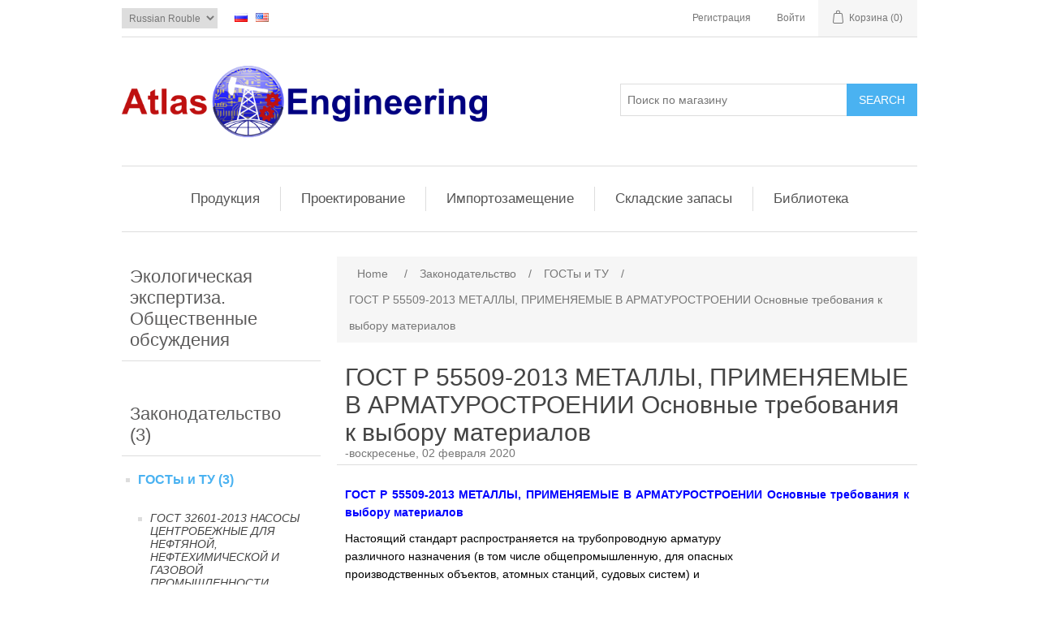

--- FILE ---
content_type: text/html; charset=utf-8
request_url: http://www.atlas.lc/ru/gost-r-55509-2013-metally-primenyaemye-v-armaturostroenii-osnovnye-trebovaniya-k-vyboru-materialov
body_size: 45790
content:
<!DOCTYPE html>
<html  >
    <head>
        <title>Atlas Engineering. &#x413;&#x41E;&#x421;&#x422; &#x420; 55509-2013 &#x41C;&#x415;&#x422;&#x410;&#x41B;&#x41B;&#x42B;, &#x41F;&#x420;&#x418;&#x41C;&#x415;&#x41D;&#x42F;&#x415;&#x41C;&#x42B;&#x415; &#x412; &#x410;&#x420;&#x41C;&#x410;&#x422;&#x423;&#x420;&#x41E;&#x421;&#x422;&#x420;&#x41E;&#x415;&#x41D;&#x418;&#x418; &#x41E;&#x441;&#x43D;&#x43E;&#x432;&#x43D;&#x44B;&#x435; &#x442;&#x440;&#x435;&#x431;&#x43E;&#x432;&#x430;&#x43D;&#x438;&#x44F; &#x43A; &#x432;&#x44B;&#x431;&#x43E;&#x440;&#x443; &#x43C;&#x430;&#x442;&#x435;&#x440;&#x438;&#x430;&#x43B;&#x43E;&#x432;</title>
        <meta http-equiv="Content-type" content="text/html;charset=UTF-8" />
        <meta name="description" content="Atlas Engineering" />
        <meta name="keywords" content="Atlas Engineering, &#x410;&#x442;&#x43B;&#x430;&#x441; &#x418;&#x43D;&#x436;&#x438;&#x43D;&#x438;&#x440;&#x438;&#x43D;&#x433;" />
        <meta name="generator" content="nopCommerce" />
        <meta name="viewport" content="width=device-width, initial-scale=1" />
        <meta property="og:type" content="article" />
<meta property="og:title" content="&#x413;&#x41E;&#x421;&#x422; &#x420; 55509-2013 &#x41C;&#x415;&#x422;&#x410;&#x41B;&#x41B;&#x42B;, &#x41F;&#x420;&#x418;&#x41C;&#x415;&#x41D;&#x42F;&#x415;&#x41C;&#x42B;&#x415; &#x412; &#x410;&#x420;&#x41C;&#x410;&#x422;&#x423;&#x420;&#x41E;&#x421;&#x422;&#x420;&#x41E;&#x415;&#x41D;&#x418;&#x418; &#x41E;&#x441;&#x43D;&#x43E;&#x432;&#x43D;&#x44B;&#x435; &#x442;&#x440;&#x435;&#x431;&#x43E;&#x432;&#x430;&#x43D;&#x438;&#x44F; &#x43A; &#x432;&#x44B;&#x431;&#x43E;&#x440;&#x443; &#x43C;&#x430;&#x442;&#x435;&#x440;&#x438;&#x430;&#x43B;&#x43E;&#x432;" />
<meta property="og:description" content="" />
<meta property="og:image" content="http://www.atlas.lc/images/thumbs/0000712_gost-r-55509-2013-metally-primenemye-v-armaturostroenii-osnovnye-trebovani-k-vyboru-materialov_200.jpeg" />
<meta property="og:url" content="http://www.atlas.lc/ru/gost-r-55509-2013-metally-primenyaemye-v-armaturostroenii-osnovnye-trebovaniya-k-vyboru-materialov" />
<meta property="og:site_name" content="&#x410;&#x442;&#x43B;&#x430;&#x441; &#x438;&#x43D;&#x436;&#x438;&#x43D;&#x438;&#x440;&#x438;&#x43D;&#x433;" />
<meta property="fb:app_id" content="1692583994358593" />
<meta property="fb:admins" content="9276b07a2ac4748963951419b13b1703" />
<meta property="twitter:card" content="summary" />
<meta property="twitter:site" content="&#x410;&#x442;&#x43B;&#x430;&#x441; &#x438;&#x43D;&#x436;&#x438;&#x43D;&#x438;&#x440;&#x438;&#x43D;&#x433;" />
<meta property="twitter:title" content="&#x413;&#x41E;&#x421;&#x422; &#x420; 55509-2013 &#x41C;&#x415;&#x422;&#x410;&#x41B;&#x41B;&#x42B;, &#x41F;&#x420;&#x418;&#x41C;&#x415;&#x41D;&#x42F;&#x415;&#x41C;&#x42B;&#x415; &#x412; &#x410;&#x420;&#x41C;&#x410;&#x422;&#x423;&#x420;&#x41E;&#x421;&#x422;&#x420;&#x41E;&#x415;&#x41D;&#x418;&#x418; &#x41E;&#x441;&#x43D;&#x43E;&#x432;&#x43D;&#x44B;&#x435; &#x442;&#x440;&#x435;&#x431;&#x43E;&#x432;&#x430;&#x43D;&#x438;&#x44F; &#x43A; &#x432;&#x44B;&#x431;&#x43E;&#x440;&#x443; &#x43C;&#x430;&#x442;&#x435;&#x440;&#x438;&#x430;&#x43B;&#x43E;&#x432;" />
<meta property="twitter:description" content="" />
<meta property="twitter:image" content="http://www.atlas.lc/images/thumbs/0000712_gost-r-55509-2013-metally-primenemye-v-armaturostroenii-osnovnye-trebovani-k-vyboru-materialov_200.jpeg" />
<meta property="twitter:url" content="http://www.atlas.lc/ru/gost-r-55509-2013-metally-primenyaemye-v-armaturostroenii-osnovnye-trebovaniya-k-vyboru-materialov" />

        
        <link href="http://www.atlas.lc/ru/articles/rss/3" rel="alternate" type="application/rss+xml" title="Атлас инжиниринг: Articles" /><!-- Google code for Analytics tracking -->
<script type="text/javascript">
var _gaq = _gaq || [];
_gaq.push(['_setAccount', 'UA-69778334-1']);
_gaq.push(['_trackPageview']);
(function() {
var ga = document.createElement('script'); ga.type = 'text/javascript'; ga.async = true;
ga.src = ('https:' == document.location.protocol ? 'https://ssl' : 'http://www') + '.google-analytics.com/ga.js';
var s = document.getElementsByTagName('script')[0]; s.parentNode.insertBefore(ga, s);
})();
</script>

        <link href="/lib/jquery-ui-themes/smoothness/jquery-ui-1.10.3.custom.min.css" rel="stylesheet" type="text/css" />
<link href="/Themes/DefaultClean/Content/css/styles.css" rel="stylesheet" type="text/css" />
<link href="/Plugins/FoxNetSoft.Articles/Styles/styles.css" rel="stylesheet" type="text/css" />

        <script src="/lib/jquery-1.10.2.min.js" type="text/javascript"></script>

        
        <link href="http://www.atlas.lc/ru/news/rss/3" rel="alternate" type="application/rss+xml" title="&#x410;&#x442;&#x43B;&#x430;&#x441; &#x438;&#x43D;&#x436;&#x438;&#x43D;&#x438;&#x440;&#x438;&#x43D;&#x433;: News" />
        
        <link rel="shortcut icon" href="http://www.atlas.lc/favicon.ico" />
        
        <!--Powered by nopCommerce - http://www.nopCommerce.com-->
    </head>
    <body>
        

<div class="ajax-loading-block-window" style="display: none">
</div>
<div id="dialog-notifications-success" title="Уведомление" style="display:none;">
</div>
<div id="dialog-notifications-error" title="Ошибка" style="display:none;">
</div>
<div id="dialog-notifications-warning" title="Предупреждение" style="display:none;">
</div>
<div id="bar-notification" class="bar-notification">
    <span class="close" title="Закрыть">&nbsp;</span>
</div>



<!--[if lte IE 7]>
    <div style="clear:both;height:59px;text-align:center;position:relative;">
        <a href="http://www.microsoft.com/windows/internet-explorer/default.aspx" target="_blank">
            <img src="/Themes/DefaultClean/Content/images/ie_warning.jpg" height="42" width="820" alt="You are using an outdated browser. For a faster, safer browsing experience, upgrade for free today." />
        </a>
    </div>
<![endif]-->
<div class="master-wrapper-page">
    
    <div class="header">
    
    <div class="header-upper">
        <div class="header-selectors-wrapper">
            
                <div class="currency-selector">
            <select id="customerCurrency" name="customerCurrency" onchange="setLocation(this.value);"><option selected="selected" value="/ru/changecurrency/9?returnurl=%2Fru%2Fgost-r-55509-2013-metally-primenyaemye-v-armaturostroenii-osnovnye-trebovaniya-k-vyboru-materialov">Russian Rouble</option>
<option value="/ru/changecurrency/1?returnurl=%2Fru%2Fgost-r-55509-2013-metally-primenyaemye-v-armaturostroenii-osnovnye-trebovaniya-k-vyboru-materialov">US Dollar</option>
<option value="/ru/changecurrency/6?returnurl=%2Fru%2Fgost-r-55509-2013-metally-primenyaemye-v-armaturostroenii-osnovnye-trebovaniya-k-vyboru-materialov">Euro</option>
</select>
    </div>

                <div class="language-selector">
            <ul class="language-list">
                    <li>
                        <a href="/ru/changelanguage/3?returnurl=%2Fru%2Fgost-r-55509-2013-metally-primenyaemye-v-armaturostroenii-osnovnye-trebovaniya-k-vyboru-materialov" title="&#x420;&#x443;&#x441;&#x441;&#x43A;&#x438;&#x439;">
                            <img title='&#x420;&#x443;&#x441;&#x441;&#x43A;&#x438;&#x439;' alt='&#x420;&#x443;&#x441;&#x441;&#x43A;&#x438;&#x439;'  class=selected
                                 src="/images/flags/ru.png "/>
                        </a>
                    </li>
                    <li>
                        <a href="/ru/changelanguage/1?returnurl=%2Fru%2Fgost-r-55509-2013-metally-primenyaemye-v-armaturostroenii-osnovnye-trebovaniya-k-vyboru-materialov" title="English">
                            <img title='English' alt='English' 
                                 src="/images/flags/us.png "/>
                        </a>
                    </li>
            </ul>
    </div>

            
        </div>
        <div class="header-links-wrapper">
            <div class="header-links">
    <ul>
        
            <li><a href="/ru/register" class="ico-register">Регистрация</a></li>
            <li><a href="/ru/login" class="ico-login">Войти</a></li>
                                    <li id="topcartlink">
                <a href="/ru/cart" class="ico-cart">
                    <span class="cart-label">Корзина</span>
                    <span class="cart-qty">(0)</span>
                </a>
            </li>
        
    </ul>
            
</div>

            <div id="flyout-cart" class="flyout-cart">
    <div class="mini-shopping-cart">
        <div class="count">
Ваша корзина пуста.        </div>
    </div>
</div>

        </div>
    </div>
    
    <div class="header-lower">
        <div class="header-logo">
            <a href="/ru">
    <img title="" alt="&#x410;&#x442;&#x43B;&#x430;&#x441; &#x438;&#x43D;&#x436;&#x438;&#x43D;&#x438;&#x440;&#x438;&#x43D;&#x433;" src="http://www.delosdelal.ru:8084/images/thumbs/0000225.png">
</a>
        </div>
        <div class="search-box store-search-box">
            <form method="get" id="small-search-box-form" action="/ru/search">
    <input type="text" class="search-box-text" id="small-searchterms" autocomplete="off" name="q" placeholder="Поиск по магазину" />
    
    <input type="submit" class="button-1 search-box-button" value="Search" />
        
            
    
</form>
        </div>
    </div>
    
</div>

    
    <div class="header-menu">
        <ul class="top-menu">
    
        <li>
    <a href="/ru/produkciya">&#x41F;&#x440;&#x43E;&#x434;&#x443;&#x43A;&#x446;&#x438;&#x44F;
    </a>
            <div class="sublist-toggle"></div>
            <ul class="sublist first-level">
<li>
    <a href="/ru/sercels-nomad-65">SERCEL&#x27;S NOMAD 65
    </a>
</li><li>
    <a href="/ru/torcevye-mehanicheskie-uplotneniya">&#x41C;&#x435;&#x445;&#x430;&#x43D;&#x438;&#x447;&#x435;&#x441;&#x43A;&#x438;&#x435; &#x443;&#x43F;&#x43B;&#x43E;&#x442;&#x43D;&#x435;&#x43D;&#x438;&#x44F;
    </a>
            <div class="sublist-toggle"></div>
            <ul class="sublist ">
<li>
    <a href="/ru/uplotneniya-oem-seriya-e">&#x423;&#x43F;&#x43B;&#x43E;&#x442;&#x43D;&#x435;&#x43D;&#x438;&#x44F; &#x442;&#x438;&#x43F;&#x430; OEM  (&#x441;&#x435;&#x440;&#x438;&#x44F; E)
    </a>
</li><li>
    <a href="/ru/uplotneniya-tipa-oem-seriya-f">&#x423;&#x43F;&#x43B;&#x43E;&#x442;&#x43D;&#x435;&#x43D;&#x438;&#x44F; &#x442;&#x438;&#x43F;&#x430; OEM (&#x441;&#x435;&#x440;&#x438;&#x44F; F)
    </a>
</li><li>
    <a href="/ru/uplotneniya-tipa-oem-seriya-g-">&#x423;&#x43F;&#x43B;&#x43E;&#x442;&#x43D;&#x435;&#x43D;&#x438;&#x44F; &#x442;&#x438;&#x43F;&#x430; OEM  (&#x441;&#x435;&#x440;&#x438;&#x44F; G )
    </a>
</li><li>
    <a href="/ru/metallicheskie-silfonnye-uplotneniya-seriya-m">&#x41C;&#x435;&#x442;&#x430;&#x43B;&#x43B;&#x438;&#x447;&#x435;&#x441;&#x43A;&#x438;&#x435; &#x441;&#x438;&#x43B;&#x44C;&#x444;&#x43E;&#x43D;&#x43D;&#x44B;&#x435; &#x443;&#x43F;&#x43B;&#x43E;&#x442;&#x43D;&#x435;&#x43D;&#x438;&#x44F; (&#x441;&#x435;&#x440;&#x438;&#x44F; M)
    </a>
</li><li>
    <a href="/ru/mehanicheskie-kolcevye-uplotneniya-seriya-n">&#x41C;&#x435;&#x445;&#x430;&#x43D;&#x438;&#x447;&#x435;&#x441;&#x43A;&#x438;&#x435; &#x43A;&#x43E;&#x43B;&#x44C;&#x446;&#x435;&#x432;&#x44B;&#x435; &#x443;&#x43F;&#x43B;&#x43E;&#x442;&#x43D;&#x435;&#x43D;&#x438;&#x44F; (&#x441;&#x435;&#x440;&#x438;&#x44F; N)
    </a>
</li><li>
    <a href="/ru/rezinovye-silfonnye-uplotneniya-seriya-r">&#x420;&#x435;&#x437;&#x438;&#x43D;&#x43E;&#x432;&#x44B;&#x435; &#x441;&#x438;&#x43B;&#x44C;&#x444;&#x43E;&#x43D;&#x43D;&#x44B;&#x435; &#x443;&#x43F;&#x43B;&#x43E;&#x442;&#x43D;&#x435;&#x43D;&#x438;&#x44F; (&#x441;&#x435;&#x440;&#x438;&#x44F; R)
    </a>
</li><li>
    <a href="/ru/silfonnye-ptfe-uplotneniya-seriya-t">&#x421;&#x438;&#x43B;&#x44C;&#x444;&#x43E;&#x43D;&#x43D;&#x44B;&#x435; &#x41F;&#x422;&#x424;&#x42D; &#x443;&#x43F;&#x43B;&#x43E;&#x442;&#x43D;&#x435;&#x43D;&#x438;&#x44F; (&#x441;&#x435;&#x440;&#x438;&#x44F; T)
    </a>
</li><li>
    <a href="/ru/odinarnye-kartridzhnye-uplotneniya-seriya-s">&#x41E;&#x434;&#x438;&#x43D;&#x430;&#x440;&#x43D;&#x44B;&#x435; &#x43A;&#x430;&#x440;&#x442;&#x440;&#x438;&#x434;&#x436;&#x43D;&#x44B;&#x435; &#x443;&#x43F;&#x43B;&#x43E;&#x442;&#x43D;&#x435;&#x43D;&#x438;&#x44F; (&#x441;&#x435;&#x440;&#x438;&#x44F; S)
    </a>
</li><li>
    <a href="/ru/dvojnye-kartridzhnye-uplotneniya-seriya-d">&#x414;&#x432;&#x43E;&#x439;&#x43D;&#x44B;&#x435; &#x43A;&#x430;&#x440;&#x442;&#x440;&#x438;&#x434;&#x436;&#x43D;&#x44B;&#x435; &#x443;&#x43F;&#x43B;&#x43E;&#x442;&#x43D;&#x435;&#x43D;&#x438;&#x44F; (&#x441;&#x435;&#x440;&#x438;&#x44F; D)
    </a>
</li><li>
    <a href="/ru/gnezda">&#x41F;&#x430;&#x440;&#x44B; &#x442;&#x440;&#x435;&#x43D;&#x438;&#x44F;
    </a>
</li><li>
    <a href="/ru/materialy">&#x41C;&#x430;&#x442;&#x435;&#x440;&#x438;&#x430;&#x43B;&#x44B;
    </a>
</li>            </ul>
</li><li>
    <a href="/ru/torgovoe-oborudovanie-dlya-azk">&#x422;&#x43E;&#x440;&#x433;&#x43E;&#x432;&#x43E;&#x435; &#x43E;&#x431;&#x43E;&#x440;&#x443;&#x434;&#x43E;&#x432;&#x430;&#x43D;&#x438;&#x435;
    </a>
</li><li>
    <a href="/ru/gidravlika">&#x413;&#x438;&#x434;&#x440;&#x430;&#x432;&#x43B;&#x438;&#x447;&#x435;&#x441;&#x43A;&#x438;&#x435; &#x43A;&#x43E;&#x43C;&#x43F;&#x43E;&#x43D;&#x435;&#x43D;&#x442;&#x44B;
    </a>
</li><li>
    <a href="/ru/dipper-valve-2">&#x41F;&#x440;&#x43E;&#x434;&#x443;&#x43A;&#x446;&#x438;&#x44F; Dipper Valve Co.,Ltd 
    </a>
            <div class="sublist-toggle"></div>
            <ul class="sublist ">
<li>
    <a href="/ru/obratnyj-klapan">&#x41E;&#x431;&#x440;&#x430;&#x442;&#x43D;&#x44B;&#x439; &#x43A;&#x43B;&#x430;&#x43F;&#x430;&#x43D;
    </a>
</li><li>
    <a href="/ru/klapany-zapuska-i-priema-skrebkov">&#x41A;&#x43B;&#x430;&#x43F;&#x430;&#x43D;&#x44B; &#x437;&#x430;&#x43F;&#x443;&#x441;&#x43A;&#x430; &#x438; &#x43F;&#x440;&#x438;&#x435;&#x43C;&#x430; &#x441;&#x43A;&#x440;&#x435;&#x431;&#x43A;&#x43E;&#x432;
    </a>
</li><li>
    <a href="/ru/klapan-tipa-esd-2">&#x41A;&#x43B;&#x430;&#x43F;&#x430;&#x43D; &#x442;&#x438;&#x43F;&#x430; ESD 
    </a>
</li><li>
    <a href="/ru/sharovoj-klapan">&#x428;&#x430;&#x440;&#x43E;&#x432;&#x43E;&#x439; &#x43A;&#x43B;&#x430;&#x43F;&#x430;&#x43D;
    </a>
</li><li>
    <a href="/ru/klapan-zashhity-ot-gidroudara">&#x41A;&#x43B;&#x430;&#x43F;&#x430;&#x43D; &#x437;&#x430;&#x449;&#x438;&#x442;&#x44B; &#x43E;&#x442; &#x433;&#x438;&#x434;&#x440;&#x43E;&#x443;&#x434;&#x430;&#x440;&#x430;
    </a>
</li><li>
    <a href="/ru/sharovoj-klapan-ndiv-s-vydvizhnym-shtokom-2">&#x428;&#x430;&#x440;&#x43E;&#x432;&#x43E;&#x439; &#x43A;&#x43B;&#x430;&#x43F;&#x430;&#x43D; NDIV &#x441; &#x432;&#x44B;&#x434;&#x432;&#x438;&#x436;&#x43D;&#x44B;&#x43C; &#x448;&#x442;&#x43E;&#x43A;&#x43E;&#x43C; 
    </a>
</li><li>
    <a href="/ru/avtomaticheskij-perepusknoj-klapan-2">&#x410;&#x432;&#x442;&#x43E;&#x43C;&#x430;&#x442;&#x438;&#x447;&#x435;&#x441;&#x43A;&#x438;&#x439; &#x43F;&#x435;&#x440;&#x435;&#x43F;&#x443;&#x441;&#x43A;&#x43D;&#x43E;&#x439; &#x43A;&#x43B;&#x430;&#x43F;&#x430;&#x43D;
    </a>
</li>            </ul>
</li>            </ul>
</li><li>
    <a href="/ru/proektirovanie">&#x41F;&#x440;&#x43E;&#x435;&#x43A;&#x442;&#x438;&#x440;&#x43E;&#x432;&#x430;&#x43D;&#x438;&#x435;
    </a>
            <div class="sublist-toggle"></div>
            <ul class="sublist first-level">
<li>
    <a href="/ru/proektnaya-produkciya">&#x41F;&#x440;&#x43E;&#x435;&#x43A;&#x442;&#x43D;&#x430;&#x44F; &#x43F;&#x440;&#x43E;&#x434;&#x443;&#x43A;&#x446;&#x438;&#x44F;
    </a>
</li><li>
    <a href="/ru/sertifikaciya">&#x421;&#x435;&#x440;&#x442;&#x438;&#x444;&#x438;&#x43A;&#x430;&#x446;&#x438;&#x44F;
    </a>
            <div class="sublist-toggle"></div>
            <ul class="sublist ">
<li>
    <a href="/ru/sistema-menedzhmenta-kachestva">&#x421;&#x438;&#x441;&#x442;&#x435;&#x43C;&#x430; &#x43C;&#x435;&#x43D;&#x435;&#x434;&#x436;&#x43C;&#x435;&#x43D;&#x442;&#x430; &#x43A;&#x430;&#x447;&#x435;&#x441;&#x442;&#x432;&#x430;
    </a>
</li><li>
    <a href="/ru/licenzii-i-razresheniya">&#x41B;&#x438;&#x446;&#x435;&#x43D;&#x437;&#x438;&#x438; &#x438; &#x440;&#x430;&#x437;&#x440;&#x435;&#x448;&#x435;&#x43D;&#x438;&#x44F; &#x41E;&#x410;&#x41E; &quot;&#x412;&#x43E;&#x43B;&#x433;&#x43E;&#x433;&#x440;&#x430;&#x434;&#x43D;&#x435;&#x444;&#x442;&#x435;&#x43C;&#x430;&#x448;&quot;
    </a>
</li><li>
    <a href="/ru/sertifikaty-na-produkciyu-oao-volgogradneftemash">&#x421;&#x435;&#x440;&#x442;&#x438;&#x444;&#x438;&#x43A;&#x430;&#x442;&#x44B; &#x43D;&#x430; &#x43F;&#x440;&#x43E;&#x434;&#x443;&#x43A;&#x446;&#x438;&#x44E; &#x41E;&#x410;&#x41E; &quot;&#x412;&#x43E;&#x43B;&#x433;&#x43E;&#x433;&#x440;&#x430;&#x434;&#x43D;&#x435;&#x444;&#x442;&#x435;&#x43C;&#x430;&#x448;&quot;
    </a>
</li><li>
    <a href="/ru/sertifikaty-na-produkciyu-dipper-valve">&#x421;&#x435;&#x440;&#x442;&#x438;&#x444;&#x438;&#x43A;&#x430;&#x442;&#x44B; &#x43D;&#x430; &#x43F;&#x440;&#x43E;&#x434;&#x443;&#x43A;&#x446;&#x438;&#x44E;  Dipper Valve
    </a>
</li>            </ul>
</li>            </ul>
</li><li>
    <a href="/ru/importozameshhenie">&#x418;&#x43C;&#x43F;&#x43E;&#x440;&#x442;&#x43E;&#x437;&#x430;&#x43C;&#x435;&#x449;&#x435;&#x43D;&#x438;&#x435;
    </a>
            <div class="sublist-toggle"></div>
            <ul class="sublist first-level">
<li>
    <a href="/ru/klapana-zashhity-ot-gidroudara">&#x41A;&#x43B;&#x430;&#x43F;&#x430;&#x43D;&#x44B; &#x437;&#x430;&#x449;&#x438;&#x442;&#x44B; &#x43E;&#x442; &#x433;&#x438;&#x434;&#x440;&#x43E;&#x443;&#x434;&#x430;&#x440;&#x430; &quot;&#x41F;&#x41E;&#x41B;&#x42F;&#x420;&#x42D;&#x41A;&#x421;&quot;
    </a>
</li><li>
    <a href="/ru/manzhety-emco-wheaton">&#x41C;&#x430;&#x43D;&#x436;&#x435;&#x442;&#x44B; EMCO Wheaton E2704
    </a>
</li><li>
    <a href="/ru/manzhety-fmc-europe">&#x41C;&#x430;&#x43D;&#x436;&#x435;&#x442;&#x44B; FMC Europe MLA 10&quot;
    </a>
</li><li>
    <a href="/ru/manzhety-fmc-europe-16">&#x41C;&#x430;&#x43D;&#x436;&#x435;&#x442;&#x44B; FMC Europe MLA 16&quot;
    </a>
</li><li>
    <a href="/ru/manzhety-emco-j0451-051">&#x41C;&#x430;&#x43D;&#x436;&#x435;&#x442;&#x44B; EMCO J0451-051
    </a>
</li>            </ul>
</li><li>
    <a href="/ru/skladskie-zapasy">&#x421;&#x43A;&#x43B;&#x430;&#x434;&#x441;&#x43A;&#x438;&#x435; &#x437;&#x430;&#x43F;&#x430;&#x441;&#x44B;
    </a>
</li>                                    <li><a href="/ru/articles">&#x411;&#x438;&#x431;&#x43B;&#x438;&#x43E;&#x442;&#x435;&#x43A;&#x430;</a></li>

</ul>
    <div class="menu-toggle">Категории</div>
    <ul class="top-menu mobile">
        
        <li>
    <a href="/ru/produkciya">&#x41F;&#x440;&#x43E;&#x434;&#x443;&#x43A;&#x446;&#x438;&#x44F;
    </a>
            <div class="sublist-toggle"></div>
            <ul class="sublist first-level">
<li>
    <a href="/ru/sercels-nomad-65">SERCEL&#x27;S NOMAD 65
    </a>
</li><li>
    <a href="/ru/torcevye-mehanicheskie-uplotneniya">&#x41C;&#x435;&#x445;&#x430;&#x43D;&#x438;&#x447;&#x435;&#x441;&#x43A;&#x438;&#x435; &#x443;&#x43F;&#x43B;&#x43E;&#x442;&#x43D;&#x435;&#x43D;&#x438;&#x44F;
    </a>
            <div class="sublist-toggle"></div>
            <ul class="sublist ">
<li>
    <a href="/ru/uplotneniya-oem-seriya-e">&#x423;&#x43F;&#x43B;&#x43E;&#x442;&#x43D;&#x435;&#x43D;&#x438;&#x44F; &#x442;&#x438;&#x43F;&#x430; OEM  (&#x441;&#x435;&#x440;&#x438;&#x44F; E)
    </a>
</li><li>
    <a href="/ru/uplotneniya-tipa-oem-seriya-f">&#x423;&#x43F;&#x43B;&#x43E;&#x442;&#x43D;&#x435;&#x43D;&#x438;&#x44F; &#x442;&#x438;&#x43F;&#x430; OEM (&#x441;&#x435;&#x440;&#x438;&#x44F; F)
    </a>
</li><li>
    <a href="/ru/uplotneniya-tipa-oem-seriya-g-">&#x423;&#x43F;&#x43B;&#x43E;&#x442;&#x43D;&#x435;&#x43D;&#x438;&#x44F; &#x442;&#x438;&#x43F;&#x430; OEM  (&#x441;&#x435;&#x440;&#x438;&#x44F; G )
    </a>
</li><li>
    <a href="/ru/metallicheskie-silfonnye-uplotneniya-seriya-m">&#x41C;&#x435;&#x442;&#x430;&#x43B;&#x43B;&#x438;&#x447;&#x435;&#x441;&#x43A;&#x438;&#x435; &#x441;&#x438;&#x43B;&#x44C;&#x444;&#x43E;&#x43D;&#x43D;&#x44B;&#x435; &#x443;&#x43F;&#x43B;&#x43E;&#x442;&#x43D;&#x435;&#x43D;&#x438;&#x44F; (&#x441;&#x435;&#x440;&#x438;&#x44F; M)
    </a>
</li><li>
    <a href="/ru/mehanicheskie-kolcevye-uplotneniya-seriya-n">&#x41C;&#x435;&#x445;&#x430;&#x43D;&#x438;&#x447;&#x435;&#x441;&#x43A;&#x438;&#x435; &#x43A;&#x43E;&#x43B;&#x44C;&#x446;&#x435;&#x432;&#x44B;&#x435; &#x443;&#x43F;&#x43B;&#x43E;&#x442;&#x43D;&#x435;&#x43D;&#x438;&#x44F; (&#x441;&#x435;&#x440;&#x438;&#x44F; N)
    </a>
</li><li>
    <a href="/ru/rezinovye-silfonnye-uplotneniya-seriya-r">&#x420;&#x435;&#x437;&#x438;&#x43D;&#x43E;&#x432;&#x44B;&#x435; &#x441;&#x438;&#x43B;&#x44C;&#x444;&#x43E;&#x43D;&#x43D;&#x44B;&#x435; &#x443;&#x43F;&#x43B;&#x43E;&#x442;&#x43D;&#x435;&#x43D;&#x438;&#x44F; (&#x441;&#x435;&#x440;&#x438;&#x44F; R)
    </a>
</li><li>
    <a href="/ru/silfonnye-ptfe-uplotneniya-seriya-t">&#x421;&#x438;&#x43B;&#x44C;&#x444;&#x43E;&#x43D;&#x43D;&#x44B;&#x435; &#x41F;&#x422;&#x424;&#x42D; &#x443;&#x43F;&#x43B;&#x43E;&#x442;&#x43D;&#x435;&#x43D;&#x438;&#x44F; (&#x441;&#x435;&#x440;&#x438;&#x44F; T)
    </a>
</li><li>
    <a href="/ru/odinarnye-kartridzhnye-uplotneniya-seriya-s">&#x41E;&#x434;&#x438;&#x43D;&#x430;&#x440;&#x43D;&#x44B;&#x435; &#x43A;&#x430;&#x440;&#x442;&#x440;&#x438;&#x434;&#x436;&#x43D;&#x44B;&#x435; &#x443;&#x43F;&#x43B;&#x43E;&#x442;&#x43D;&#x435;&#x43D;&#x438;&#x44F; (&#x441;&#x435;&#x440;&#x438;&#x44F; S)
    </a>
</li><li>
    <a href="/ru/dvojnye-kartridzhnye-uplotneniya-seriya-d">&#x414;&#x432;&#x43E;&#x439;&#x43D;&#x44B;&#x435; &#x43A;&#x430;&#x440;&#x442;&#x440;&#x438;&#x434;&#x436;&#x43D;&#x44B;&#x435; &#x443;&#x43F;&#x43B;&#x43E;&#x442;&#x43D;&#x435;&#x43D;&#x438;&#x44F; (&#x441;&#x435;&#x440;&#x438;&#x44F; D)
    </a>
</li><li>
    <a href="/ru/gnezda">&#x41F;&#x430;&#x440;&#x44B; &#x442;&#x440;&#x435;&#x43D;&#x438;&#x44F;
    </a>
</li><li>
    <a href="/ru/materialy">&#x41C;&#x430;&#x442;&#x435;&#x440;&#x438;&#x430;&#x43B;&#x44B;
    </a>
</li>            </ul>
</li><li>
    <a href="/ru/torgovoe-oborudovanie-dlya-azk">&#x422;&#x43E;&#x440;&#x433;&#x43E;&#x432;&#x43E;&#x435; &#x43E;&#x431;&#x43E;&#x440;&#x443;&#x434;&#x43E;&#x432;&#x430;&#x43D;&#x438;&#x435;
    </a>
</li><li>
    <a href="/ru/gidravlika">&#x413;&#x438;&#x434;&#x440;&#x430;&#x432;&#x43B;&#x438;&#x447;&#x435;&#x441;&#x43A;&#x438;&#x435; &#x43A;&#x43E;&#x43C;&#x43F;&#x43E;&#x43D;&#x435;&#x43D;&#x442;&#x44B;
    </a>
</li><li>
    <a href="/ru/dipper-valve-2">&#x41F;&#x440;&#x43E;&#x434;&#x443;&#x43A;&#x446;&#x438;&#x44F; Dipper Valve Co.,Ltd 
    </a>
            <div class="sublist-toggle"></div>
            <ul class="sublist ">
<li>
    <a href="/ru/obratnyj-klapan">&#x41E;&#x431;&#x440;&#x430;&#x442;&#x43D;&#x44B;&#x439; &#x43A;&#x43B;&#x430;&#x43F;&#x430;&#x43D;
    </a>
</li><li>
    <a href="/ru/klapany-zapuska-i-priema-skrebkov">&#x41A;&#x43B;&#x430;&#x43F;&#x430;&#x43D;&#x44B; &#x437;&#x430;&#x43F;&#x443;&#x441;&#x43A;&#x430; &#x438; &#x43F;&#x440;&#x438;&#x435;&#x43C;&#x430; &#x441;&#x43A;&#x440;&#x435;&#x431;&#x43A;&#x43E;&#x432;
    </a>
</li><li>
    <a href="/ru/klapan-tipa-esd-2">&#x41A;&#x43B;&#x430;&#x43F;&#x430;&#x43D; &#x442;&#x438;&#x43F;&#x430; ESD 
    </a>
</li><li>
    <a href="/ru/sharovoj-klapan">&#x428;&#x430;&#x440;&#x43E;&#x432;&#x43E;&#x439; &#x43A;&#x43B;&#x430;&#x43F;&#x430;&#x43D;
    </a>
</li><li>
    <a href="/ru/klapan-zashhity-ot-gidroudara">&#x41A;&#x43B;&#x430;&#x43F;&#x430;&#x43D; &#x437;&#x430;&#x449;&#x438;&#x442;&#x44B; &#x43E;&#x442; &#x433;&#x438;&#x434;&#x440;&#x43E;&#x443;&#x434;&#x430;&#x440;&#x430;
    </a>
</li><li>
    <a href="/ru/sharovoj-klapan-ndiv-s-vydvizhnym-shtokom-2">&#x428;&#x430;&#x440;&#x43E;&#x432;&#x43E;&#x439; &#x43A;&#x43B;&#x430;&#x43F;&#x430;&#x43D; NDIV &#x441; &#x432;&#x44B;&#x434;&#x432;&#x438;&#x436;&#x43D;&#x44B;&#x43C; &#x448;&#x442;&#x43E;&#x43A;&#x43E;&#x43C; 
    </a>
</li><li>
    <a href="/ru/avtomaticheskij-perepusknoj-klapan-2">&#x410;&#x432;&#x442;&#x43E;&#x43C;&#x430;&#x442;&#x438;&#x447;&#x435;&#x441;&#x43A;&#x438;&#x439; &#x43F;&#x435;&#x440;&#x435;&#x43F;&#x443;&#x441;&#x43A;&#x43D;&#x43E;&#x439; &#x43A;&#x43B;&#x430;&#x43F;&#x430;&#x43D;
    </a>
</li>            </ul>
</li>            </ul>
</li><li>
    <a href="/ru/proektirovanie">&#x41F;&#x440;&#x43E;&#x435;&#x43A;&#x442;&#x438;&#x440;&#x43E;&#x432;&#x430;&#x43D;&#x438;&#x435;
    </a>
            <div class="sublist-toggle"></div>
            <ul class="sublist first-level">
<li>
    <a href="/ru/proektnaya-produkciya">&#x41F;&#x440;&#x43E;&#x435;&#x43A;&#x442;&#x43D;&#x430;&#x44F; &#x43F;&#x440;&#x43E;&#x434;&#x443;&#x43A;&#x446;&#x438;&#x44F;
    </a>
</li><li>
    <a href="/ru/sertifikaciya">&#x421;&#x435;&#x440;&#x442;&#x438;&#x444;&#x438;&#x43A;&#x430;&#x446;&#x438;&#x44F;
    </a>
            <div class="sublist-toggle"></div>
            <ul class="sublist ">
<li>
    <a href="/ru/sistema-menedzhmenta-kachestva">&#x421;&#x438;&#x441;&#x442;&#x435;&#x43C;&#x430; &#x43C;&#x435;&#x43D;&#x435;&#x434;&#x436;&#x43C;&#x435;&#x43D;&#x442;&#x430; &#x43A;&#x430;&#x447;&#x435;&#x441;&#x442;&#x432;&#x430;
    </a>
</li><li>
    <a href="/ru/licenzii-i-razresheniya">&#x41B;&#x438;&#x446;&#x435;&#x43D;&#x437;&#x438;&#x438; &#x438; &#x440;&#x430;&#x437;&#x440;&#x435;&#x448;&#x435;&#x43D;&#x438;&#x44F; &#x41E;&#x410;&#x41E; &quot;&#x412;&#x43E;&#x43B;&#x433;&#x43E;&#x433;&#x440;&#x430;&#x434;&#x43D;&#x435;&#x444;&#x442;&#x435;&#x43C;&#x430;&#x448;&quot;
    </a>
</li><li>
    <a href="/ru/sertifikaty-na-produkciyu-oao-volgogradneftemash">&#x421;&#x435;&#x440;&#x442;&#x438;&#x444;&#x438;&#x43A;&#x430;&#x442;&#x44B; &#x43D;&#x430; &#x43F;&#x440;&#x43E;&#x434;&#x443;&#x43A;&#x446;&#x438;&#x44E; &#x41E;&#x410;&#x41E; &quot;&#x412;&#x43E;&#x43B;&#x433;&#x43E;&#x433;&#x440;&#x430;&#x434;&#x43D;&#x435;&#x444;&#x442;&#x435;&#x43C;&#x430;&#x448;&quot;
    </a>
</li><li>
    <a href="/ru/sertifikaty-na-produkciyu-dipper-valve">&#x421;&#x435;&#x440;&#x442;&#x438;&#x444;&#x438;&#x43A;&#x430;&#x442;&#x44B; &#x43D;&#x430; &#x43F;&#x440;&#x43E;&#x434;&#x443;&#x43A;&#x446;&#x438;&#x44E;  Dipper Valve
    </a>
</li>            </ul>
</li>            </ul>
</li><li>
    <a href="/ru/importozameshhenie">&#x418;&#x43C;&#x43F;&#x43E;&#x440;&#x442;&#x43E;&#x437;&#x430;&#x43C;&#x435;&#x449;&#x435;&#x43D;&#x438;&#x435;
    </a>
            <div class="sublist-toggle"></div>
            <ul class="sublist first-level">
<li>
    <a href="/ru/klapana-zashhity-ot-gidroudara">&#x41A;&#x43B;&#x430;&#x43F;&#x430;&#x43D;&#x44B; &#x437;&#x430;&#x449;&#x438;&#x442;&#x44B; &#x43E;&#x442; &#x433;&#x438;&#x434;&#x440;&#x43E;&#x443;&#x434;&#x430;&#x440;&#x430; &quot;&#x41F;&#x41E;&#x41B;&#x42F;&#x420;&#x42D;&#x41A;&#x421;&quot;
    </a>
</li><li>
    <a href="/ru/manzhety-emco-wheaton">&#x41C;&#x430;&#x43D;&#x436;&#x435;&#x442;&#x44B; EMCO Wheaton E2704
    </a>
</li><li>
    <a href="/ru/manzhety-fmc-europe">&#x41C;&#x430;&#x43D;&#x436;&#x435;&#x442;&#x44B; FMC Europe MLA 10&quot;
    </a>
</li><li>
    <a href="/ru/manzhety-fmc-europe-16">&#x41C;&#x430;&#x43D;&#x436;&#x435;&#x442;&#x44B; FMC Europe MLA 16&quot;
    </a>
</li><li>
    <a href="/ru/manzhety-emco-j0451-051">&#x41C;&#x430;&#x43D;&#x436;&#x435;&#x442;&#x44B; EMCO J0451-051
    </a>
</li>            </ul>
</li><li>
    <a href="/ru/skladskie-zapasy">&#x421;&#x43A;&#x43B;&#x430;&#x434;&#x441;&#x43A;&#x438;&#x435; &#x437;&#x430;&#x43F;&#x430;&#x441;&#x44B;
    </a>
</li>                                                                    <li><a href="/ru/articles">&#x411;&#x438;&#x431;&#x43B;&#x438;&#x43E;&#x442;&#x435;&#x43A;&#x430;</a></li>

    </ul>
    

    </div>
    <div class="master-wrapper-content">
        

        <div class="master-column-wrapper">
            <div class="side-2">

            <div class="block block-articlegroup-navigation">
            <div class="title">
                    <strong class="articlegroupline inactive">
                        <a href="/ru/ekologicheskaya-ekspertiza-obshhestvennye-obsuzhdeniya">
                            &#x42D;&#x43A;&#x43E;&#x43B;&#x43E;&#x433;&#x438;&#x447;&#x435;&#x441;&#x43A;&#x430;&#x44F; &#x44D;&#x43A;&#x441;&#x43F;&#x435;&#x440;&#x442;&#x438;&#x437;&#x430;. &#x41E;&#x431;&#x449;&#x435;&#x441;&#x442;&#x432;&#x435;&#x43D;&#x43D;&#x44B;&#x435; &#x43E;&#x431;&#x441;&#x443;&#x436;&#x434;&#x435;&#x43D;&#x438;&#x44F;
                        </a>
                    </strong>
            </div>
            <div class="listbox">
                <ul class="list">
                </ul>
            </div>
        </div>
        <div class="block block-articlegroup-navigation">
            <div class="title">
                    <strong class="articlegroupline inactive">
                        <a href="/ru/zakonodatelstvo">
                            &#x417;&#x430;&#x43A;&#x43E;&#x43D;&#x43E;&#x434;&#x430;&#x442;&#x435;&#x43B;&#x44C;&#x441;&#x442;&#x432;&#x43E;
 (3)                        </a>
                    </strong>
            </div>
            <div class="listbox">
                <ul class="list">


        <li class="articlegroupline active last">
            <a href="/ru/gosty">
                &#x413;&#x41E;&#x421;&#x422;&#x44B; &#x438; &#x422;&#x423;
 (3)            </a>
                  <ul class="sublist">


        <li class="articleline inactive">
             <a href="/ru/gost-32601-2013-nasosy-centrobezhnye-dlya-neftyanoj-neftehimicheskoj-i-gazovoj-promyshlennosti-obshhie-tehnicheskie-trebovaniya">&#x413;&#x41E;&#x421;&#x422; 32601-2013 &#x41D;&#x410;&#x421;&#x41E;&#x421;&#x42B; &#x426;&#x415;&#x41D;&#x422;&#x420;&#x41E;&#x411;&#x415;&#x416;&#x41D;&#x42B;&#x415; &#x414;&#x41B;&#x42F; &#x41D;&#x415;&#x424;&#x422;&#x42F;&#x41D;&#x41E;&#x419;, &#x41D;&#x415;&#x424;&#x422;&#x415;&#x425;&#x418;&#x41C;&#x418;&#x427;&#x415;&#x421;&#x41A;&#x41E;&#x419; &#x418; &#x413;&#x410;&#x417;&#x41E;&#x412;&#x41E;&#x419; &#x41F;&#x420;&#x41E;&#x41C;&#x42B;&#x428;&#x41B;&#x415;&#x41D;&#x41D;&#x41E;&#x421;&#x422;&#x418;</a>
        </li>


        <li class="articleline inactive">
             <a href="/ru/gost-24856-2014-armatura-truboprovodnaya-terminy-i-opredeleniya">&#x413;&#x41E;&#x421;&#x422; 24856-2014 &#x410;&#x420;&#x41C;&#x410;&#x422;&#x423;&#x420;&#x410; &#x422;&#x420;&#x423;&#x411;&#x41E;&#x41F;&#x420;&#x41E;&#x412;&#x41E;&#x414;&#x41D;&#x410;&#x42F; &#x422;&#x435;&#x440;&#x43C;&#x438;&#x43D;&#x44B; &#x438; &#x43E;&#x43F;&#x440;&#x435;&#x434;&#x435;&#x43B;&#x435;&#x43D;&#x438;&#x44F;</a>
        </li>


        <li class="articleline active">
             <a href="/ru/gost-r-55509-2013-metally-primenyaemye-v-armaturostroenii-osnovnye-trebovaniya-k-vyboru-materialov">&#x413;&#x41E;&#x421;&#x422; &#x420; 55509-2013 &#x41C;&#x415;&#x422;&#x410;&#x41B;&#x41B;&#x42B;, &#x41F;&#x420;&#x418;&#x41C;&#x415;&#x41D;&#x42F;&#x415;&#x41C;&#x42B;&#x415; &#x412; &#x410;&#x420;&#x41C;&#x410;&#x422;&#x423;&#x420;&#x41E;&#x421;&#x422;&#x420;&#x41E;&#x415;&#x41D;&#x418;&#x418; &#x41E;&#x441;&#x43D;&#x43E;&#x432;&#x43D;&#x44B;&#x435; &#x442;&#x440;&#x435;&#x431;&#x43E;&#x432;&#x430;&#x43D;&#x438;&#x44F; &#x43A; &#x432;&#x44B;&#x431;&#x43E;&#x440;&#x443; &#x43C;&#x430;&#x442;&#x435;&#x440;&#x438;&#x430;&#x43B;&#x43E;&#x432;</a>
        </li>
                  </ul>
        </li>
                </ul>
            </div>
        </div>
        <div class="block block-articlegroup-navigation">
            <div class="title">
                    <strong class="articlegroupline inactive">
                        <a href="/ru/uslugi-promyshlennogo-servisa">
                            &#x41F;&#x440;&#x43E;&#x43C;&#x44B;&#x448;&#x43B;&#x435;&#x43D;&#x43D;&#x44B;&#x439; &#x441;&#x435;&#x440;&#x432;&#x438;&#x441;
 (5)                        </a>
                    </strong>
            </div>
            <div class="listbox">
                <ul class="list">


        <li class="articlegroupline inactive">
            <a href="/ru/antikorrozionnaya-zashhita">
                &#x410;&#x41A;&#x417;
 (3)            </a>
        </li>


        <li class="articlegroupline inactive">
            <a href="/ru/literatura">
                &#x41B;&#x438;&#x442;&#x435;&#x440;&#x430;&#x442;&#x443;&#x440;&#x430;
 (1)            </a>
        </li>


        <li class="articlegroupline inactive">
            <a href="/ru/brendy-s-kotorymi-my-rabotaem">
                &#x411;&#x440;&#x435;&#x43D;&#x434;&#x44B; &#x441; &#x43A;&#x43E;&#x442;&#x43E;&#x440;&#x44B;&#x43C;&#x438; &#x43C;&#x44B; &#x440;&#x430;&#x431;&#x43E;&#x442;&#x430;&#x435;&#x43C;
 (5)            </a>
        </li>
                </ul>
            </div>
        </div>
<div class="search-input">
    <form method="get" action="/ru/articles/search">
        <input type="submit" value="Search in articles" class="button-1 search-button">
    </form>
</div>

</div>
<div class="center-2">
    
    <!--article breadcrumb-->
    <div class="breadcrumb">
        <ul itemscope itemtype="http://schema.org/BreadcrumbList">
                <li>
                    <span>
                        <a href="/ru/articles">
                            <span>Home</span>
                        </a>
                    </span>
                    <span class="delimiter">/</span>
                </li>
                            <li itemprop="itemListElement" itemscope itemtype="http://schema.org/ListItem">
                        <a href="/ru/zakonodatelstvo" itemprop="item">
                           <span itemprop="name">&#x417;&#x430;&#x43A;&#x43E;&#x43D;&#x43E;&#x434;&#x430;&#x442;&#x435;&#x43B;&#x44C;&#x441;&#x442;&#x432;&#x43E;</span>
                        </a>
                                            <span class="delimiter">/</span>
                </li>
                <li itemprop="itemListElement" itemscope itemtype="http://schema.org/ListItem">
                        <a href="/ru/gosty" itemprop="item">
                           <span itemprop="name">&#x413;&#x41E;&#x421;&#x422;&#x44B; &#x438; &#x422;&#x423;</span>
                        </a>
                                            <span class="delimiter">/</span>
                </li>
                <li itemprop="itemListElement" itemscope itemtype="http://schema.org/ListItem">
                        <strong class="current-item">&#x413;&#x41E;&#x421;&#x422; &#x420; 55509-2013 &#x41C;&#x415;&#x422;&#x410;&#x41B;&#x41B;&#x42B;, &#x41F;&#x420;&#x418;&#x41C;&#x415;&#x41D;&#x42F;&#x415;&#x41C;&#x42B;&#x415; &#x412; &#x410;&#x420;&#x41C;&#x410;&#x422;&#x423;&#x420;&#x41E;&#x421;&#x422;&#x420;&#x41E;&#x415;&#x41D;&#x418;&#x418; &#x41E;&#x441;&#x43D;&#x43E;&#x432;&#x43D;&#x44B;&#x435; &#x442;&#x440;&#x435;&#x431;&#x43E;&#x432;&#x430;&#x43D;&#x438;&#x44F; &#x43A; &#x432;&#x44B;&#x431;&#x43E;&#x440;&#x443; &#x43C;&#x430;&#x442;&#x435;&#x440;&#x438;&#x430;&#x43B;&#x43E;&#x432;</strong>
                                    </li>
        </ul>
    </div>


<div class="page articlepost-page">
    
    <div class="page-title">
        <h1>&#x413;&#x41E;&#x421;&#x422; &#x420; 55509-2013 &#x41C;&#x415;&#x422;&#x410;&#x41B;&#x41B;&#x42B;, &#x41F;&#x420;&#x418;&#x41C;&#x415;&#x41D;&#x42F;&#x415;&#x41C;&#x42B;&#x415; &#x412; &#x410;&#x420;&#x41C;&#x410;&#x422;&#x423;&#x420;&#x41E;&#x421;&#x422;&#x420;&#x41E;&#x415;&#x41D;&#x418;&#x418; &#x41E;&#x441;&#x43D;&#x43E;&#x432;&#x43D;&#x44B;&#x435; &#x442;&#x440;&#x435;&#x431;&#x43E;&#x432;&#x430;&#x43D;&#x438;&#x44F; &#x43A; &#x432;&#x44B;&#x431;&#x43E;&#x440;&#x443; &#x43C;&#x430;&#x442;&#x435;&#x440;&#x438;&#x430;&#x43B;&#x43E;&#x432;</h1>
        <span class="article-date">-&#x432;&#x43E;&#x441;&#x43A;&#x440;&#x435;&#x441;&#x435;&#x43D;&#x44C;&#x435;, 02 &#x444;&#x435;&#x432;&#x440;&#x430;&#x43B;&#x44F; 2020</span>
    </div>
    <div class="page-body">
        <div class="post-body">
            <p><span style="color: #0000ff;"><strong><span style="color: #0000ff;"><a href="/images/uploaded/lib_books/gost_R_55509-2013.pdf" target="_blank">ГОСТ Р 55509-2013 МЕТАЛЛЫ, ПРИМЕНЯЕМЫЕ В АРМАТУРОСТРОЕНИИ Основные требования к выбору материалов</a></span></strong></span></p>
<p><span style="color: #000000;"><span class="fontstyle0">Настоящий стандарт распространяется на трубопроводную арматуру<br />различного назначения (в том числе общепромышленную, для опасных<br />производственных объектов, атомных станций, судовых систем) и<br />устанавливает условия применения металлических материалов (далее -<br />материалов) для изготовления основных деталей трубопроводной арматуры и<br />приводных устройств к ней (кроме электроприводов).<br />В стандарте приведены требования к выбору материалов для<br />изготовления основных деталей трубопроводной арматуры, а также<br />сварочных и наплавочных материалов в зависимости от параметров рабочих<br />сред (рабочего давления, температуры, химического состава и свойств<br />рабочей среды) и условий эксплуатации.</span> <strong><br /></strong></span></p>
        </div>
        
        
    </div>
    
    
</div>

    
</div>

        </div>
        
    </div>
    <div class="footer">
    <div class="footer-upper">
        <div class="footer-block information">
            <div class="title">
                <strong>Информация</strong>
            </div>
            <ul class="list">
                    <li><a href="/ru/sitemap">Карта сайта</a></li>
                                    <li><a href="/ru/about-us">&#x41E; &#x43D;&#x430;&#x441;</a></li>
                    <li><a href="/ru/privacy-notice">Privacy notice</a></li>
                <li><a href="/ru/contactus">Контакты</a></li>
            </ul>
        </div>
        <div class="footer-block customer-service">
            <div class="title">
                <strong>Сервисы</strong>
            </div>
            <ul class="list">
                <li><a href="/ru/search">Поиск</a> </li>
                    <li><a href="/ru/news">Новости</a></li>
                                                                    <li><a href="/ru/recentlyviewedproducts">Последние</a></li>
                                    <li><a href="/ru/compareproducts">Список сравнения</a></li>
                                            </ul>
        </div>
        <div class="footer-block my-account">
            <div class="title">
                <strong>Личные</strong>
            </div>
            <ul class="list">
                <li><a href="/ru/customer/info">Личный кабинет</a></li>
                <li><a href="/ru/order/history">Заказы</a></li>
                <li><a href="/ru/customer/addresses">Адреса</a></li>
                    <li><a href="/ru/cart">Корзина</a></li>
                                                            </ul>
        </div>
        <div class="footer-block follow-us">
            <div class="social">
                <div class="title">
                    <strong>Следите за нами</strong>
                </div>
                <ul class="networks">
		<li class="facebook"><a href="https://www.facebook.com/AtlasEngineers" target="_blank">Facebook</a></li>
				<li class="rss"><a href="/ru/news/rss/3">RSS</a></li>
			<li class="youtube"><a href="http://www.youtube.com/c/AtlaslcRU" target="_blank">YouTube</a></li>
	</ul>
            </div>
            
        </div>
    </div>
    <div class="footer-lower">
        <div class="footer-info">
            <span class="footer-disclaimer">Copyright &copy; 2026 Атлас инжиниринг. Все права защищены.</span>
        </div>
            <div class="footer-powered-by">
                Powered by <a href="https://www.nopcommerce.com/">nopCommerce</a>
            </div>
        
    </div>
    
</div>


</div>



        
        <script src="/lib/jquery.validate.min.js" type="text/javascript"></script>
<script src="/lib/jquery.validate.unobtrusive.min.js" type="text/javascript"></script>
<script src="/lib/jquery-ui-1.10.3.custom.min.js" type="text/javascript"></script>
<script src="/lib/jquery-migrate-1.2.1.min.js" type="text/javascript"></script>
<script src="/js/public.common.js" type="text/javascript"></script>
<script src="/js/public.ajaxcart.js" type="text/javascript"></script>

        <script type="text/javascript">
    $(document).ready(function () {
        $('.block .title').click(function () {
            var e = window, a = 'inner';
            if (!('innerWidth' in window)) {
                a = 'client';
                e = document.documentElement || document.body;
            }
            var result = { width: e[a + 'Width'], height: e[a + 'Height'] };
            if (result.width < 1001) {
                $(this).siblings('.listbox').slideToggle('slow');
            }
        });
    });
</script>
<script type="text/javascript">
    $(document).ready(function () {
        $('.footer-block .title').click(function () {
            var e = window, a = 'inner';
            if (!('innerWidth' in window)) {
                a = 'client';
                e = document.documentElement || document.body;
            }
            var result = { width: e[a + 'Width'], height: e[a + 'Height'] };
            if (result.width < 769) {
                $(this).siblings('.list').slideToggle('slow');
            }
        });
    });
</script>
<script type="text/javascript">
        $(document).ready(function () {
            $('.menu-toggle').click(function () {
                $(this).siblings('.top-menu.mobile').slideToggle('slow');
            });
            $('.top-menu.mobile .sublist-toggle').click(function () {
                $(this).siblings('.sublist').slideToggle('slow');
            });
        });
    </script>
<script type="text/javascript">
        AjaxCart.init(false, '.header-links .cart-qty', '.header-links .wishlist-qty', '#flyout-cart');
    </script>
<script type="text/javascript">
            $(document).ready(function() {
                $('#small-searchterms').autocomplete({
                        delay: 500,
                        minLength: 3,
                        source: '/ru/catalog/searchtermautocomplete',
                        appendTo: '.search-box',
                        select: function(event, ui) {
                            $("#small-searchterms").val(ui.item.label);
                            setLocation(ui.item.producturl);
                            return false;
                        }
                    })
                    .data("ui-autocomplete")._renderItem = function(ul, item) {
                        var t = item.label;
                        //html encode
                        t = htmlEncode(t);
                        return $("<li></li>")
                            .data("item.autocomplete", item)
                            .append("<a><span>" + t + "</span></a>")
                            .appendTo(ul);
                    };
            });
        </script>
<script type="text/javascript">
            $("#small-search-box-form").submit(function(event) {
                if ($("#small-searchterms").val() == "") {
                    alert('\u0412\u0432\u0435\u0434\u0438\u0442\u0435 \u043A\u043B\u044E\u0447\u0435\u0432\u043E\u0435 \u0441\u043B\u043E\u0432\u043E \u0434\u043B\u044F \u043F\u043E\u0438\u0441\u043A\u0430');
                    $("#small-searchterms").focus();
                    event.preventDefault();
                }
            });
        </script>
<script type="text/javascript">
            $(document).ready(function () {
                $('.header').on('mouseenter', '#topcartlink', function () {
                    $('#flyout-cart').addClass('active');
                });
                $('.header').on('mouseleave', '#topcartlink', function () {
                    $('#flyout-cart').removeClass('active');
                });
                $('.header').on('mouseenter', '#flyout-cart', function () {
                    $('#flyout-cart').addClass('active');
                });
                $('.header').on('mouseleave', '#flyout-cart', function () {
                    $('#flyout-cart').removeClass('active');
                });
            });
        </script>

    </body>
</html>